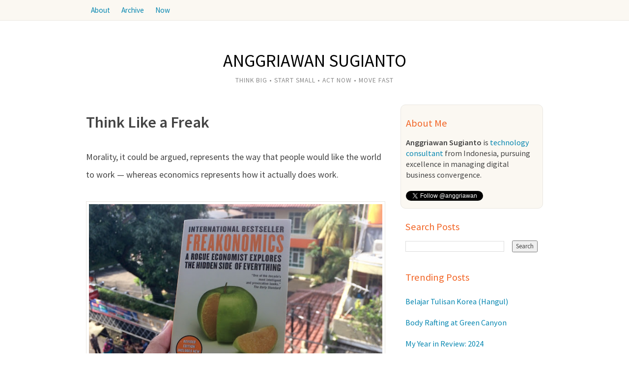

--- FILE ---
content_type: text/html; charset=UTF-8
request_url: https://blog.anggriawan.com/2017/04/think-like-freak.html
body_size: 15156
content:
<!DOCTYPE html>
<html class='v2' dir='ltr' xmlns='http://www.w3.org/1999/xhtml' xmlns:b='http://www.google.com/2005/gml/b' xmlns:data='http://www.google.com/2005/gml/data' xmlns:expr='http://www.google.com/2005/gml/expr'>
<head>
<link href='https://www.blogger.com/static/v1/widgets/335934321-css_bundle_v2.css' rel='stylesheet' type='text/css'/>
<meta content='f64c60795cf2ded3cdd7cd4c9c37d747' name='p:domain_verify'/>
<title>
Think Like a Freak
</title>
<meta content='Morality, it could be argued, represents the way that people would like the world to work — whereas economics represents how it actually does work.' name='description'/>
<meta content='width=device-width, initial-scale=1' name='viewport'/>
<link href='https://blog.anggriawan.com/favicon.ico' rel='icon' type='image/x-icon'/>
<link href='https://blog.anggriawan.com/2017/04/think-like-freak.html' rel='canonical'/>
<link href='https://feeds.feedburner.com/anggriawan' rel='alternate' title='Anggriawan Sugianto - RSS' type='application/rss+xml'/>
<meta content='Think Like a Freak' property='og:title'/>
<meta content='https://blog.anggriawan.com/2017/04/think-like-freak.html' property='og:url'/>
<meta content='Morality, it could be argued, represents the way that people would like the world to work — whereas economics represents how it actually does work.' property='og:description'/>
<meta content='https://blogger.googleusercontent.com/img/b/R29vZ2xl/AVvXsEg8au105yd_9oMk2mNF458FA70g7NOFrTPdwpD7Aorxav8GkaqOaJjvXTHFc6I096eynzwmy_jUwmr6PZvuS1Gh09iqdEGQFkrX8aX2qfAN9NM7QLzEThRRdOYOUWfZTNz85c98/s640/freakonomics.jpg' property='og:image'/>
<meta content='blog.anggriawan.com' property='og:site_name'/>
<meta content='180934988619606' property='fb:app_id'/>
<meta content='article' property='og:type'/>
<meta content='https://www.facebook.com/sugianto.a' property='article:author'/>
<meta content='384497838284680' property='fb:pages'/>
<meta content='summary_large_image' name='twitter:card'/>
<meta content='@anggriawan' name='twitter:site'/>
<meta content='Think Like a Freak' name='twitter:title'/>
<meta content='Morality, it could be argued, represents the way that people would like the world to work — whereas economics represents how it actually does work.' name='twitter:description'/>
<meta content='@anggriawan' name='twitter:creator'/>
<meta content='https://blogger.googleusercontent.com/img/b/R29vZ2xl/AVvXsEg8au105yd_9oMk2mNF458FA70g7NOFrTPdwpD7Aorxav8GkaqOaJjvXTHFc6I096eynzwmy_jUwmr6PZvuS1Gh09iqdEGQFkrX8aX2qfAN9NM7QLzEThRRdOYOUWfZTNz85c98/s640/freakonomics.jpg' name='twitter:image:src'/>
<meta content='blog.anggriawan.com' name='twitter:domain'/>
<link href='https://maxcdn.bootstrapcdn.com/bootstrap/3.2.0/css/bootstrap.min.css' rel='stylesheet'/>
<link href='https://maxcdn.bootstrapcdn.com/bootstrap/3.2.0/css/bootstrap-theme.min.css' rel='stylesheet'/>
<style>
      
      /* ==========================================================================
      Author: @anggriawan
      ========================================================================== */

      /*
      * Globals
      */

      html, body {
      width: 100%;
      overflow-x: hidden;
      }
      body {
      background-color: #FFF;
      font-family: "Source Sans Pro", "Helvetica Neue", Helvetica, sans-serif;
      font-size: 18px;
      color: #444;
      }
      .section, .widget {
      margin: 0;
      padding: 0;
      }
      .widget ul {
      padding: 0;
      }
      #navbar, #Attribution1 {
      display: none;
      visibility: hidden;
      }
      b, strong {
      color: #000;
      font-weight: 600;
      }
      div, p {
      margin: 0;
      }

      /*
      * Override Bootstrap's default container.
      */

      @media (min-width: 1200px) {
      .container {
      width: 970px;
      }
      }
      .container {
      background-color: #FFF;
      padding: 0 20px;
      }
      a:link, a:hover, a:visited {
      color: #0787b1;
      }

      /*
      * Masthead for nav
      */

      .blog-masthead, .blog-masthead .container {
      background-color: #FBF8F2;
      }
      .blog-masthead {
      border-bottom: 1px #EAE7E1 solid;
      }

      /* Nav links */

      a.blog-nav-item {
      position: relative;
      display: inline-block;
      padding: 10px;
      color: #0787b1;
      font-size: 1em;
      }
      a.blog-nav-item:hover,
      a.blog-nav-item:focus {
      color: #0787b1;
      text-decoration: none;
      border-bottom: 1px solid;
      }

      /* Active state gets a caret at the bottom */

      .blog-nav .active {
      color: #0787b1;
      }
      .blog-nav .active:after {
      position: absolute;
      bottom: 0;
      left: 50%;
      width: 0;
      height: 0;
      margin-left: -5px;
      vertical-align: middle;
      content: " ";
      border-right: 5px solid transparent;
      border-bottom: 5px solid;
      border-left: 5px solid transparent;
      }
      .blog-nav {
      font-size: 0.85em;
      }

      /*
      * Blog name and description
      */

      .blog-header {
      padding: 20px 20px;
      margin-top: 20px;
      text-align: center;
      }
      .blog-title {
      font-size: 1em;
      line-height: 1.2em;
      text-transform: uppercase;
      }
      .blog-title a:link, .blog-title a:hover, .blog-title a:visited {
      color: #000;
      text-decoration: none;
      }
      .blog-description {
      font-size: 0.75em;
      color: #888;
      letter-spacing: 1px;
      text-transform: uppercase;
      }

      /*
      * Main column and sidebar layout
      */

      .blog-main {
      }
      .blog-sidebar {
      font-size: 0.9em;
      text-align: center;
      line-height: 1.8em;
      }
      @media (min-width: 768px) {
      .blog-sidebar {
      text-align: left;
      }
      }

      /* Sidebar modules for boxing content */

      .sidebar-module {
      padding: 10px;
      margin: 0;
      }
      .sidebar-module h4 {
      font-size: 1.25em;
      line-height: 1.75em;
      color: #F26627;
      margin: 10px 0;
      }
      .sidebar-module .zippy {
      color: #ccc;
      }
      .sidebar-module ul li {
      line-height: 1.25em;
      list-style: none;
      }
      .sidebar-module-inset {
      background-color: #FBF8F2;
      border: 1px solid #EAE7E1;
      border-radius: 10px;
      }
      .sidebar-module-inset p:last-child,
      .sidebar-module-inset ul:last-child,
      .sidebar-module-inset ol:last-child {
      margin-bottom: 0;
      }

      div#ArchiveList {
      text-align: center;
      }
      @media (min-width: 768px) {
      div#ArchiveList {
      text-align: left;
      }
      }

      div#AdSense1.widget.AdSense {
      margin: 2em 0 2em 0;
      }

      /* Status message */

      .status-msg-wrap {
      font-size: 0.9em;
      width: 100%;
      margin: 0 0 2em 0;
      }
      .status-msg-body {
      background-color: #FBF8F2;
      border: 1px solid #EAE7E1;
      border-radius: 5px;
      padding: 10px;
      position: relative;
      }
      .status-msg-wrap .status-msg-body a {
      display: none;
      }
      .status-msg-wrap .status-msg-border {
      display: none;
      }

      /* Pagination */

      #blog-pager {
      margin: 3em 0;
      }
      .pager {
      text-align: center;
      }
      .pager > li > a {
      width: 120px;
      text-align: center;
      text-transform: uppercase;
      letter-spacing: 2px;
      font-size: 0.8em;
      padding: 10px 20px;
      border: 1px solid #0787b1;
      border-radius: 5px;
      background-color: #FFF;
      color: #0787b1;
      }
      .pager > li > a:hover {
      background-color: #0787b1;
      border-color: #0787b1;
      color: #FFF;
      }

      /*
      * Blog posts
      */

      .blog-post {
      font-size: 1em;
      line-height: 2em;
      margin-bottom: 1em;
      }
      .blog-post-title {
      font-size: 1.8em;
      font-weight: bold;
      line-height: 1.25em;
      margin: 0.5em 0 1em 0;
      }
      .blog-post .post-body {
      text-align: left;
      font-size: 1em;
      }
      .blog-post .post-body h2, .blog-post .post-body h3 {
      color: #333;
      }
      .blog-post .post-body p {
      margin: 0;
      }
      .blog-post .post-body img, .post-body .tr-caption-container {
      padding: 5px;
      background-color: #FFF;
      border: 1px solid #EAE7E1;
      max-width: 100%;
      height: auto;
      margin: 0;
      }
      .blog-post .post-body .tr-caption-container img {
      border: none;
      max-width: 100%;
      width: 100%;
      height: auto;
      margin: 0;
      }
      .blog-post .post-body .tr-caption {
      line-height: 1.2em;
      padding: 0 5px 5px 5px;
      }
      .blog-post .post-body iframe {
      max-width: 100%;
      width: 100%;
      margin: 2px 0;
      }
      .blog-post .post-body li {
      line-height: 1.8em;
      }
      .blog-post blockquote {
      font-size: 0.9em;
      background-color: #FBF8F2;
      }
      .blog-post .post-body a:link, .blog-post .post-body a:visited {
      text-decoration: none;
      border-bottom: 1px solid;
      }
      .blog-post .post-body a:hover, .blog-post .post-body a:active {
      text-decoration: none;
      border-bottom: 0px;
      }
      .blog-post .jump-link {
      display: inline-block;
      margin: 30px 0;
      text-transform: uppercase;
      letter-spacing: 2px;
      font-size: 0.8em;
      }
      .blog-post .jump-link a:link, .blog-post .jump-link a:visited {
      text-decoration: none;
      padding: 10px 20px;
      border: 1px solid #0787b1;
      border-radius: 5px;
      background-color: #FFF;
      color: #0787b1;
      }
      .blog-post .jump-link a:hover, .blog-post .jump-link a:active {
      background-color: #0787b1;
      border-color: #0787b1;
      color: #FFF;
      }
      .blog-post .post-footer-line-2 {
      color: #999;
      }
      .blog-post-footer {
      display: block;
      font-size: 0.8em;
      padding-bottom: 10px;
      border-bottom: 1px solid #eee;
      }
      .blog-post .related-posts {
      background-color: #FBF8F2;
      border-radius: 5px;
      padding: 5px 20px;
      }
      .blog-post .related-posts h3 {
      color: #F26627;
      }
      .blog-post .related-posts .related-post-about {
      display: none;
      }

      .comments {
      font-size: 0.9em;
      }
      .comments h4 {
      margin: 30px 0;
      }
      .comments dd.comment-footer {
      font-size: 0.8em;
      margin-bottom: 30px;
      }
      .comments p.comment-footer {
      margin: 0;
      }
      .comments > p.comment-footer > a {
      width: 120px;
      padding: 10px 20px;
      text-align: center;
      border-radius: 5px;
      border: 1px solid #F26627;
      text-transform: uppercase;
      font-size: 0.9em;
      letter-spacing: 2px;
      background-color: #FFF;
      color: #F26627;
      }
      .comments > p.comment-footer > a:hover {
      background-color: #F26627;
      border-color: #F26627;
      color: #FFF;
      text-decoration: none;
      }

      /*
      * Footer
      */

      .blog-footer {
      background-color: #FBF8F2;
      padding: 25px 0 50px 0;
      color: #000;
      text-align: center;
      font-size: 0.85em;
      line-height: 1.5em;
      border-top: 1px #EAE7E1 solid;
      }
      .blog-footer p:last-child {
      margin-bottom: 0;
      }
      
    </style>
<style id='page-skin-1' type='text/css'><!--

--></style>
<link href='https://fonts.googleapis.com/css2?family=Source+Sans+Pro:ital,wght@0,400;0,600;1,400' rel='stylesheet'/>
<script type='text/javascript'>
        (function(i,s,o,g,r,a,m){i['GoogleAnalyticsObject']=r;i[r]=i[r]||function(){
        (i[r].q=i[r].q||[]).push(arguments)},i[r].l=1*new Date();a=s.createElement(o),
        m=s.getElementsByTagName(o)[0];a.async=1;a.src=g;m.parentNode.insertBefore(a,m)
        })(window,document,'script','https://www.google-analytics.com/analytics.js','ga');
        ga('create', 'UA-2134202-2', 'auto', 'blogger');
        ga('blogger.send', 'pageview');
      </script>
<link href='https://www.blogger.com/dyn-css/authorization.css?targetBlogID=32158077&amp;zx=0ffa4b5a-1028-4651-b241-b3034cff3f30' media='none' onload='if(media!=&#39;all&#39;)media=&#39;all&#39;' rel='stylesheet'/><noscript><link href='https://www.blogger.com/dyn-css/authorization.css?targetBlogID=32158077&amp;zx=0ffa4b5a-1028-4651-b241-b3034cff3f30' rel='stylesheet'/></noscript>
<meta name='google-adsense-platform-account' content='ca-host-pub-1556223355139109'/>
<meta name='google-adsense-platform-domain' content='blogspot.com'/>

<!-- data-ad-client=ca-pub-5842061867470309 -->

</head>
<body class='loading'>
<div id='fb-root'></div>
<script>(function(d, s, id) {
        var js, fjs = d.getElementsByTagName(s)[0];
        if (d.getElementById(id)) return;
        js = d.createElement(s); js.id = id;
        js.src = "//connect.facebook.net/en_US/sdk.js#xfbml=1&version=v2.6&appId=180934988619606";
        fjs.parentNode.insertBefore(js, fjs);
        }(document, 'script', 'facebook-jssdk'));</script>
<div class='navbar section' id='navbar'><div class='widget Navbar' data-version='1' id='Navbar1'><script type="text/javascript">
    function setAttributeOnload(object, attribute, val) {
      if(window.addEventListener) {
        window.addEventListener('load',
          function(){ object[attribute] = val; }, false);
      } else {
        window.attachEvent('onload', function(){ object[attribute] = val; });
      }
    }
  </script>
<div id="navbar-iframe-container"></div>
<script type="text/javascript" src="https://apis.google.com/js/platform.js"></script>
<script type="text/javascript">
      gapi.load("gapi.iframes:gapi.iframes.style.bubble", function() {
        if (gapi.iframes && gapi.iframes.getContext) {
          gapi.iframes.getContext().openChild({
              url: 'https://www.blogger.com/navbar/32158077?po\x3d1323442533079601021\x26origin\x3dhttps://blog.anggriawan.com',
              where: document.getElementById("navbar-iframe-container"),
              id: "navbar-iframe"
          });
        }
      });
    </script><script type="text/javascript">
(function() {
var script = document.createElement('script');
script.type = 'text/javascript';
script.src = '//pagead2.googlesyndication.com/pagead/js/google_top_exp.js';
var head = document.getElementsByTagName('head')[0];
if (head) {
head.appendChild(script);
}})();
</script>
</div></div>
<div class='tabs section' id='crosscol'><div class='widget PageList' data-version='1' id='PageList1'>
<div class='blog-masthead'>
<div class='container'>
<nav class='blog-nav'>
<a class='blog-nav-item' href='https://blog.anggriawan.com/p/about.html'>
About
</a>
<a class='blog-nav-item' href='https://blog.anggriawan.com/p/archive.html'>
Archive
</a>
<a class='blog-nav-item' href='https://blog.anggriawan.com/p/now.html'>
Now
</a>
</nav>
</div>
</div>
</div></div>
<div class='container'>
<div class='header section' id='header'><div class='widget Header' data-version='1' id='Header1'>
<div class='blog-header'>
<h1>
<span class='blog-title'>
<a href='https://blog.anggriawan.com/'>
Anggriawan Sugianto
</a>
</span>
</h1>
<p class='lead blog-description'>
Think Big &#8226; Start Small &#8226; Act Now &#8226; Move Fast
</p>
</div>
</div></div>
<div class='row'>
<div class='col-lg-8 col-sm-8 blog-main'>
<div class='main section' id='main'><div class='widget Blog' data-version='1' id='Blog1'>
<div class='blog-posts hfeed'>
<!--Can't find substitution for tag [defaultAdStart]-->
<div class='blog-post'>

                            <div class="date-outer">
                          

                            <div class="date-posts">
                          
<div class='post-outer'>
<div class='post hentry uncustomized-post-template' itemprop='blogPost' itemscope='itemscope' itemtype='https://schema.org/BlogPosting'>
<meta content='https://blogger.googleusercontent.com/img/b/R29vZ2xl/AVvXsEg8au105yd_9oMk2mNF458FA70g7NOFrTPdwpD7Aorxav8GkaqOaJjvXTHFc6I096eynzwmy_jUwmr6PZvuS1Gh09iqdEGQFkrX8aX2qfAN9NM7QLzEThRRdOYOUWfZTNz85c98/s640/freakonomics.jpg' itemprop='image_url'/>
<meta content='32158077' itemprop='blogId'/>
<meta content='1323442533079601021' itemprop='postId'/>
<a name='1323442533079601021'></a>
<h2 class='post-title entry-title blog-post-title' itemprop='name'>
Think Like a Freak
</h2>
<div class='post-header'>
<div class='post-header-line-1'></div>
</div>
<div class='post-body entry-content' id='post-body-1323442533079601021' itemprop='articleBody'>
Morality, it could be argued, represents the way that people would like the
world to work &#8212; whereas economics represents how it actually does work.<br />
<br />
<table
  align="center"
  cellpadding="0"
  cellspacing="0"
  class="tr-caption-container"
  style="margin-left: auto; margin-right: auto; text-align: center;"
>
  <tbody>
    <tr>
      <td style="text-align: center;">
        <a href="http://anggriawan.web.id/2017/04/think-like-freak.html" imageanchor="1" style="margin-left: auto; margin-right: auto;"><img border="0" height="456" src="https://blogger.googleusercontent.com/img/b/R29vZ2xl/AVvXsEg8au105yd_9oMk2mNF458FA70g7NOFrTPdwpD7Aorxav8GkaqOaJjvXTHFc6I096eynzwmy_jUwmr6PZvuS1Gh09iqdEGQFkrX8aX2qfAN9NM7QLzEThRRdOYOUWfZTNz85c98/s640/freakonomics.jpg" width="640"
        /></a>
      </td>
    </tr>
    <tr>
      <td class="tr-caption" style="text-align: center;">
        The first book of Freakonomics series
      </td>
    </tr>
  </tbody>
</table>
<br />
<b>Incentives are the cornerstone of modern life.&nbsp;</b>And understanding
them &#8212; or, often, ferreting them out &#8212; is the key to solving just about any
riddle, from violent crime to sports cheating to online dating.<br />
<br />
<b
  >We all learn to respond to incentives, negative and positive, from the outset
  of life.</b
>&nbsp;An incentive is simply a means of urging people to do more of a good
thing and less of a bad thing. But most incentives don&#8217;t come about organically.
Someone &#8212; an economist or a politician or a parent &#8212; has to invent them.<br />
<br />
<b
  >There are three basic flavors of incentive: economic, social, and moral.
  &nbsp;</b
>Very often a single incentive scheme will include all three varieties. Think
about the anti-smoking campaign of recent years. The addition of a $3-per-pack
&#8220;sin tax&#8221; is a strong economic incentive against buying cigarettes. The banning
of cigarettes in restaurants and bars is a powerful social incentive. And when
the U.S. government asserts that terrorists raise money by selling black-market
cigarettes, that acts as a rather jarring moral incentive.<br />
<br />
<b
  >Whatever the incentive, whatever the situation, dishonest people will try to
  gain an advantage by whatever means necessary.&nbsp;</b
>For every incentive has its dark side.&nbsp;A thing worth having is a thing
worth cheating for. For every clever person who goes to the trouble of creating
an incentive scheme, there is an army of people, clever and otherwise, who will
inevitably spend even more time trying to beat it.<br />
<br />
<table
  align="center"
  cellpadding="0"
  cellspacing="0"
  class="tr-caption-container"
  style="margin-left: auto; margin-right: auto; text-align: center;"
>
  <tbody>
    <tr>
      <td style="text-align: center;">
        <a href="http://anggriawan.web.id/2017/04/think-like-freak.html" imageanchor="1" style="margin-left: auto; margin-right: auto;"><img border="0" height="198" src="https://blogger.googleusercontent.com/img/b/R29vZ2xl/AVvXsEjxMrHlkfN4AS5ICVBnTjupF5TZ7ruKGvcQoyry53u3dpa4TQJO_-Odio81ptLJKtQZML4BI0OWelXcyOzaJIVSh3WEcinVgY7XnLhUpSTlh7XqYil2cRSxv2MSSDXDeKzgxN5w/s640/mimiandeunice-incentivetocreate.png" width="640"
        /></a>
      </td>
    </tr>
    <tr>
      <td class="tr-caption" style="text-align: center;">
        <a href="http://mimiandeunice.com/2010/12/14/incentive-to-create/">Mimi and Eunice</a
        >
        : Incentive to Create
      </td>
    </tr>
  </tbody>
</table>
<br />
<b>The conventional wisdom is often wrong. &nbsp;</b>Crime didn&#8217;t keep soaring
in the 1990s, money alone doesn&#8217;t win elections, and &#8212; surprise &#8212; drinking eight
glasses of water a day has never actually been shown to do a thing for your
health. Conventional wisdom is often shoddily formed and devilishly difficult to
see through, but it can be done.<br />
<a name="more"></a><br />
<b
  >The first trick of asking questions is to determine if your question is a
  good one.&nbsp;</b
>Just because a question has never been asked does not make it good. Smart
people have been asking questions for quite a few centuries now, so many of the
questions that haven&#8217;t been asked are bound to yield uninteresting answers. But
if you can question something that people really care about and find an answer
that may surprise them &#8212; that is, if you can overturn the conventional wisdom &#8212;
then you may have some luck.<br />
<br />
<table
  align="center"
  cellpadding="0"
  cellspacing="0"
  class="tr-caption-container"
  style="margin-left: auto; margin-right: auto; text-align: center;"
>
  <tbody>
    <tr>
      <td style="text-align: center;">
        <a href="http://anggriawan.web.id/2017/04/think-like-freak.html" imageanchor="1" style="margin-left: auto; margin-right: auto;"><img border="0" height="196" src="https://blogger.googleusercontent.com/img/b/R29vZ2xl/AVvXsEi-OL_zlFT-k__62O7wEl_-fJbjCQRgiJOh_PE3Dk6I_HLWgCFAumjLzt7iqvaIGBQeUddiNMG2tF5iyvKOstJBARbcXaAAK9udnKszhJjjd48o7J9VjlgFvtOLY1zhEB6FcanC/s640/critical-thinking.jpg" width="640"
        /></a>
      </td>
    </tr>
    <tr>
      <td class="tr-caption" style="text-align: center;">
        <a href="http://dilbert.com/strip/1997-06-09">Dilbert</a> : Monday, June
        9, 1997
      </td>
    </tr>
  </tbody>
</table>
<br />
<b>Dramatic effects often have distant, even subtle, causes.&nbsp;</b>The answer
to a given riddle is not always right in front of you.<br />
<br />
<b
  >Perhaps the most dramatic effect of legalized abortion was its impact on
  crime.&nbsp;</b
>In the early 1990s, just as the first cohort of children born after Roe v. Wade
was hitting its late teen years &#8212; the years during which young men enter their
criminal prime &#8212; the rate of crime began to fall. What this cohort was missing,
of course, were the children who stood the greatest chance of becoming
criminals. And the crime rate continued to fall as an entire generation came of
age minus the children whose mothers had not wanted to bring a child into the
world. Legalized abortion led to less unwantedness; unwantedness leads to high
crime; legalized abortion, therefore, led to less crime.<br />
<br />
<b
  >We have evolved with a tendency to link causality to things we can touch or
  feel, not to some distant or difficult phenomenon.&nbsp;</b
>It may be more comforting to believe what the newspapers say, that the drop in
crime was due to brilliant policing and clever gun control and a surging
economy. We believe especially in near-term causes: a snake bites your friend,
he screams with pain, and he dies. The snakebite, you conclude, must have killed
him. Most of the time, such a reckoning is correct. But when it comes to cause
and effect, there is often a trap in such open-and-shut thinking. We smirk now
when we think of ancient cultures that embraced faulty causes&#8212;the warriors who
believed, for instance, that it was their raping of a virgin that brought them
victory on the battlefield. But we too embrace faulty causes, usually at the
urging of an expert proclaiming a truth in which he has a vested interest.<br />
<br />
<table
  align="center"
  cellpadding="0"
  cellspacing="0"
  class="tr-caption-container"
  style="margin-left: auto; margin-right: auto; text-align: center;"
>
  <tbody>
    <tr>
      <td>
        <a href="http://anggriawan.web.id/2017/04/think-like-freak.html" imageanchor="1" style="margin-left: auto; margin-right: auto;"><img border="0" height="210" src="https://imgs.xkcd.com/comics/natural_parenting.png" width="640"
        /></a>
      </td>
    </tr>
    <tr>
      <td class="tr-caption" style="font-size: 12.8px;">
        <a href="https://xkcd.com/674/">xkcd 674</a>&nbsp;: Natural Parenting
      </td>
    </tr>
  </tbody>
</table>
<b
  ><br />
  &#8220;Experts&#8221;</b
>&nbsp;<b>use their informational advantage to serve their own agenda.&nbsp;</b
>However, they can be beat at their own game. And in the face of the Internet,
their informational advantage is shrinking every day &#8212; as evidenced by, among
other things, the falling price of coffins and life-insurance premiums.<br />
<br />
Information is so powerful that
<b
  >the assumption of information, even if the information does not actually
  exist, can have a sobering effect.&nbsp;</b
>The gulf between the information we publicly proclaim and the information we
know to be true is often vast. (Or, put a more familiar way: we say one thing
and do another.) This can be seen in personal relationships, in commercial
transactions, and of course in politics.<br />
<br />
<b
  >An expert must be bold if he hopes to alchemize his homespun theory into
  conventional wisdom.</b
>
His best chance of doing so is to engage the public&#8217;s emotions, for emotion is
the enemy of rational argument. And as emotions go, one of them&#8212;fear&#8212;is more
potent than the rest.<br />
<br />
No one is more susceptible to an expert&#8217;s fearmongering than a parent. Fear is
in fact a major component of the act of parenting. The problem is that they are
often scared of the wrong things.
<b
  >When hazard is high and outrage is low, people underreact, and when hazard is
  low and outrage is high, they overreact.</b
><br />
<b><br /> </b> By the time most people pick up a parenting book, it is far too
late.
<b>It isn&#8217;t so much a matter of what you do as a parent; it&#8217;s who you are.</b>
Parents who are well educated, successful, and healthy tend to have children who
test well in school.<br />
<br />
The eight ECLS factors that are correlated with school test scores:<br />
<ol>
  <li>The child has highly educated parents.</li>
  <li>The child&#8217;s parents have high socioeconomic status.</li>
  <li>
    The child&#8217;s mother was thirty or older at the time of her first child&#8217;s
    birth.&nbsp;
  </li>
  <li>The child had low birthweight.</li>
  <li>The child&#8217;s parents speak English in the home.</li>
  <li>The child is adopted.</li>
  <li>The child&#8217;s parents are involved in the PTA.</li>
  <li>The child has many books in his home.</li>
</ol>
<br />
The eight factors that are not:<br />
<ol>
  <li>The child&#8217;s family is intact.</li>
  <li>The child&#8217;s parents recently moved into a better neighborhood.&nbsp;</li>
  <li>The child&#8217;s mother didn&#8217;t work between birth and kindergarten.&nbsp;</li>
  <li>The child attended Head Start.</li>
  <li>The child&#8217;s parents regularly take him to museums.</li>
  <li>The child is regularly spanked.</li>
  <li>The child frequently watches television.</li>
  <li>The child&#8217;s parents read to him nearly every day.</li>
</ol>
<br />
<b>Correlation does not equal causality.</b> When two things travel together, it
is tempting to assume that one causes the other. Married people, for instance,
are demonstrably happier than single people; does this mean that marriage causes
happiness? Not necessarily. The data suggest that happy people are more likely
to get married in the first place. As one researcher memorably put it, &#8220;If
you&#8217;re grumpy, who the hell wants to marry you?"<br />
<br />
<br class="Apple-interchange-newline" />
<table
  align="center"
  cellpadding="0"
  cellspacing="0"
  class="tr-caption-container"
  style="margin-left: auto; margin-right: auto; text-align: center;"
>
  <tbody>
    <tr>
      <td style="text-align: center;">
        <a href="http://anggriawan.web.id/2017/04/think-like-freak.html" imageanchor="1" style="margin-left: auto; margin-right: auto;"><img border="0" height="256" src="https://imgs.xkcd.com/comics/correlation.png" width="640"
        /></a>
      </td>
    </tr>
    <tr>
      <td class="tr-caption" style="font-size: 12.8px;">
        <a href="https://xkcd.com/552/">xkcd 552</a> : Correlation doesn't
        imply causation.
      </td>
    </tr>
  </tbody>
</table>
<br />
<b
  >Knowing what to measure and how to measure it makes a complicated world much
  less so. </b
>If you learn how to look at data in the right way, you can explain riddles that
otherwise might have seemed impossible. Because there is nothing like the sheer
power of numbers to scrub away layers of confusion and contradiction.<br />
<br />
_____<br />
<br />
<b>The three hardest words in the English language is "I don't know."</b> In
most cases, the cost of saying &#8220;I don&#8217;t know&#8221; is higher than the cost of being
wrong&#8212;at least for the individual. Every time we pretend to know something, we
are doing the same: protecting our own reputation rather than promoting the
collective good. None of us want to look stupid, or at least overmatched, by
admitting we don&#8217;t know an answer. The incentives to fake it are simply too
strong, so many people are willing to predict the future. A huge payoff awaits
anyone who makes a big and bold prediction that happens to come true. If you say
the stock market will triple within twelve months and it actually does, you will
be celebrated for years (and paid well for future predictions). What happens if
the market crashes instead? No worries. Your prediction will already be
forgotten. Since almost no one has a strong incentive to keep track of everyone
else&#8217;s bad predictions, it costs almost nothing to pretend you know what will
happen in the future.<br />
<br />
<div style='clear: both;'></div>
</div>
<div class='post-footer blog-post-footer'>
<div class='post-footer-line post-footer-line-1'>
<span class='post-author vcard'>
</span>
<span class='post-timestamp'>
</span>
<span class='reaction-buttons'>
</span>
<span class='star-ratings'>
</span>
<span class='post-backlinks post-comment-link'>
</span>
<span class='post-icons'>
</span>
<div class='post-share-buttons goog-inline-block'>
</div>
</div>
<div class='post-footer-line post-footer-line-2'>
<span class='date-header'>
        Posted on 22 April 2017
</span>
<span class='post-labels'>
        Category:
        
<a href='https://blog.anggriawan.com/search/label/Insights' rel='tag'>
Insights
</a>
, 
<a href='https://blog.anggriawan.com/search/label/Mental%20Model' rel='tag'>
Mental Model
</a>
</span>
<span class='post-comment-link'>
</span>
</div>
<div class='post-footer-line post-footer-line-3'>
<span class='post-location'>
</span>
</div>
</div>
</div>
<div class='comments' id='comments'>
<a name='comments'></a>
<h4>
No comments
                          :
                        </h4>
<div id='Blog1_comments-block-wrapper'>
<dl class='' id='comments-block'>
</dl>
</div>
<p class='comment-footer'>
<a href='https://www.blogger.com/comment/fullpage/post/32158077/1323442533079601021' onclick='javascript:window.open(this.href, "bloggerPopup", "toolbar=0,location=0,statusbar=1,menubar=0,scrollbars=yes,width=640,height=500"); return false;'>
Post a Comment
</a>
</p>
<div id='backlinks-container'>
<div id='Blog1_backlinks-container'>
</div>
</div>
</div>
</div>
</div>

                        </div></div>
                      
<!--Can't find substitution for tag [adEnd]-->
</div>
<div class='blog-pager' id='blog-pager'>
<ul class='pager'>
<li>
<a class='blog-pager-newer-link' href='https://blog.anggriawan.com/2017/12/my-year-in-review-2017.html' id='Blog1_blog-pager-newer-link' title='Newer Post'>
                              &#171; Prev
                            </a>
</li>
<li>
<a class='blog-pager-older-link' href='https://blog.anggriawan.com/2017/04/kelas-inspirasi-lombok.html' id='Blog1_blog-pager-older-link' title='Older Post'>
                              Next &#187;
                            </a>
</li>
</ul>
</div>
<div class='clear'></div>
</div></div>
</div>
<!-- /.blog-main -->
<div class='col-lg-4 col-sm-4 blog-sidebar'>
<div class='sidebar section' id='sidebar'><div class='widget HTML' data-version='1' id='HTML3'>
<div class='sidebar-module sidebar-module-inset'>
<h4 class='title'>
About Me
</h4>
<div class='widget-content'>
<span style="font-weight:bold;">Anggriawan Sugianto</span> is <a href="https://blog.anggriawan.com/about">technology consultant</a> from Indonesia, pursuing excellence in managing digital business convergence.<br /><br /><a href="https://twitter.com/anggriawan" class="twitter-follow-button" data-size="normal">Follow @anggriawan</a><script src="https://platform.twitter.com/widgets.js" type="text/javascript"></script>
</div>
</div>
</div><div class='widget BlogSearch' data-version='1' id='BlogSearch1'>
<div class='sidebar-module'>
<h4 class='title'>Search Posts</h4>
<div class='widget-content'>
<div id='BlogSearch1_form'>
<form action='https://blog.anggriawan.com/search' class='gsc-search-box' target='_top'>
<table cellpadding='0' cellspacing='0' class='gsc-search-box'>
<tbody>
<tr>
<td class='gsc-input'>
<input autocomplete='off' class='gsc-input' name='q' size='10' title='search' type='text' value=''/>
</td>
<td class='gsc-search-button'>
<input class='gsc-search-button' title='search' type='submit' value='Search'/>
</td>
</tr>
</tbody>
</table>
</form>
</div>
</div>
</div>
</div><div class='widget PopularPosts' data-version='1' id='PopularPosts1'>
<div class='sidebar-module'>
<h4 class='title'>Trending Posts</h4>
<div class='widget-content popular-posts'>
<ul>
<li>
<a href='https://blog.anggriawan.com/2011/01/belajar-tulisan-korea-hangul.html'>Belajar Tulisan Korea (Hangul)</a>
</li>
<li>
<a href='https://blog.anggriawan.com/2011/03/body-rafting-at-green-canyon.html'>Body Rafting at Green Canyon</a>
</li>
<li>
<a href='https://blog.anggriawan.com/2024/12/my-year-in-review-2024.html'>My Year in Review: 2024</a>
</li>
<li>
<a href='https://blog.anggriawan.com/2020/11/bersepeda-jakarta-bogor.html'>Bersepeda Jakarta-Bogor</a>
</li>
<li>
<a href='https://blog.anggriawan.com/2014/07/logical-fallacy.html'>Kesalahan Logika</a>
</li>
<li>
<a href='https://blog.anggriawan.com/2011/08/tedxjakarta-2011.html'>TEDxJakarta 2011</a>
</li>
<li>
<a href='https://blog.anggriawan.com/2011/03/karimunjawa-archipelago.html'>Karimunjawa Archipelago</a>
</li>
<li>
<a href='https://blog.anggriawan.com/2009/01/pengalaman-membuat-paspor.html'>Pengalaman Membuat Paspor</a>
</li>
<li>
<a href='https://blog.anggriawan.com/2020/10/cognitive-bias.html'>Cognitive Bias</a>
</li>
<li>
<a href='https://blog.anggriawan.com/2013/07/best-commencement-speeches-by-tech-leaders.html'>Best Commencement Speeches</a>
</li>
</ul>
<div class='clear'></div>
</div>
</div>
</div><div class='widget BlogArchive' data-version='1' id='BlogArchive1'>
<div class='sidebar-module'>
<h4 class='title'>Archive</h4>
<div class='widget-content'>
<div id='ArchiveList'>
<div id='BlogArchive1_ArchiveList'>
<ul class='hierarchy'>
<li class='archivedate collapsed'>
<a class='toggle' href='javascript:void(0)'>
<span class='zippy'>

              &#9658;&#160;
            
</span>
</a>
<a class='post-count-link' href='https://blog.anggriawan.com/2025/'>
2025
</a>
<span class='post-count' dir='ltr'>(12)</span>
<ul class='hierarchy'>
<li class='archivedate collapsed'>
<a class='toggle' href='javascript:void(0)'>
<span class='zippy'>

              &#9658;&#160;
            
</span>
</a>
<a class='post-count-link' href='https://blog.anggriawan.com/2025/12/'>
December 2025
</a>
<span class='post-count' dir='ltr'>(1)</span>
</li>
</ul>
<ul class='hierarchy'>
<li class='archivedate collapsed'>
<a class='toggle' href='javascript:void(0)'>
<span class='zippy'>

              &#9658;&#160;
            
</span>
</a>
<a class='post-count-link' href='https://blog.anggriawan.com/2025/11/'>
November 2025
</a>
<span class='post-count' dir='ltr'>(2)</span>
</li>
</ul>
<ul class='hierarchy'>
<li class='archivedate collapsed'>
<a class='toggle' href='javascript:void(0)'>
<span class='zippy'>

              &#9658;&#160;
            
</span>
</a>
<a class='post-count-link' href='https://blog.anggriawan.com/2025/10/'>
October 2025
</a>
<span class='post-count' dir='ltr'>(1)</span>
</li>
</ul>
<ul class='hierarchy'>
<li class='archivedate collapsed'>
<a class='toggle' href='javascript:void(0)'>
<span class='zippy'>

              &#9658;&#160;
            
</span>
</a>
<a class='post-count-link' href='https://blog.anggriawan.com/2025/09/'>
September 2025
</a>
<span class='post-count' dir='ltr'>(1)</span>
</li>
</ul>
<ul class='hierarchy'>
<li class='archivedate collapsed'>
<a class='toggle' href='javascript:void(0)'>
<span class='zippy'>

              &#9658;&#160;
            
</span>
</a>
<a class='post-count-link' href='https://blog.anggriawan.com/2025/08/'>
August 2025
</a>
<span class='post-count' dir='ltr'>(3)</span>
</li>
</ul>
<ul class='hierarchy'>
<li class='archivedate collapsed'>
<a class='toggle' href='javascript:void(0)'>
<span class='zippy'>

              &#9658;&#160;
            
</span>
</a>
<a class='post-count-link' href='https://blog.anggriawan.com/2025/06/'>
June 2025
</a>
<span class='post-count' dir='ltr'>(1)</span>
</li>
</ul>
<ul class='hierarchy'>
<li class='archivedate collapsed'>
<a class='toggle' href='javascript:void(0)'>
<span class='zippy'>

              &#9658;&#160;
            
</span>
</a>
<a class='post-count-link' href='https://blog.anggriawan.com/2025/04/'>
April 2025
</a>
<span class='post-count' dir='ltr'>(1)</span>
</li>
</ul>
<ul class='hierarchy'>
<li class='archivedate collapsed'>
<a class='toggle' href='javascript:void(0)'>
<span class='zippy'>

              &#9658;&#160;
            
</span>
</a>
<a class='post-count-link' href='https://blog.anggriawan.com/2025/03/'>
March 2025
</a>
<span class='post-count' dir='ltr'>(1)</span>
</li>
</ul>
<ul class='hierarchy'>
<li class='archivedate collapsed'>
<a class='toggle' href='javascript:void(0)'>
<span class='zippy'>

              &#9658;&#160;
            
</span>
</a>
<a class='post-count-link' href='https://blog.anggriawan.com/2025/02/'>
February 2025
</a>
<span class='post-count' dir='ltr'>(1)</span>
</li>
</ul>
</li>
</ul>
<ul class='hierarchy'>
<li class='archivedate collapsed'>
<a class='toggle' href='javascript:void(0)'>
<span class='zippy'>

              &#9658;&#160;
            
</span>
</a>
<a class='post-count-link' href='https://blog.anggriawan.com/2024/'>
2024
</a>
<span class='post-count' dir='ltr'>(8)</span>
<ul class='hierarchy'>
<li class='archivedate collapsed'>
<a class='toggle' href='javascript:void(0)'>
<span class='zippy'>

              &#9658;&#160;
            
</span>
</a>
<a class='post-count-link' href='https://blog.anggriawan.com/2024/12/'>
December 2024
</a>
<span class='post-count' dir='ltr'>(2)</span>
</li>
</ul>
<ul class='hierarchy'>
<li class='archivedate collapsed'>
<a class='toggle' href='javascript:void(0)'>
<span class='zippy'>

              &#9658;&#160;
            
</span>
</a>
<a class='post-count-link' href='https://blog.anggriawan.com/2024/11/'>
November 2024
</a>
<span class='post-count' dir='ltr'>(1)</span>
</li>
</ul>
<ul class='hierarchy'>
<li class='archivedate collapsed'>
<a class='toggle' href='javascript:void(0)'>
<span class='zippy'>

              &#9658;&#160;
            
</span>
</a>
<a class='post-count-link' href='https://blog.anggriawan.com/2024/09/'>
September 2024
</a>
<span class='post-count' dir='ltr'>(1)</span>
</li>
</ul>
<ul class='hierarchy'>
<li class='archivedate collapsed'>
<a class='toggle' href='javascript:void(0)'>
<span class='zippy'>

              &#9658;&#160;
            
</span>
</a>
<a class='post-count-link' href='https://blog.anggriawan.com/2024/08/'>
August 2024
</a>
<span class='post-count' dir='ltr'>(1)</span>
</li>
</ul>
<ul class='hierarchy'>
<li class='archivedate collapsed'>
<a class='toggle' href='javascript:void(0)'>
<span class='zippy'>

              &#9658;&#160;
            
</span>
</a>
<a class='post-count-link' href='https://blog.anggriawan.com/2024/07/'>
July 2024
</a>
<span class='post-count' dir='ltr'>(1)</span>
</li>
</ul>
<ul class='hierarchy'>
<li class='archivedate collapsed'>
<a class='toggle' href='javascript:void(0)'>
<span class='zippy'>

              &#9658;&#160;
            
</span>
</a>
<a class='post-count-link' href='https://blog.anggriawan.com/2024/05/'>
May 2024
</a>
<span class='post-count' dir='ltr'>(1)</span>
</li>
</ul>
<ul class='hierarchy'>
<li class='archivedate collapsed'>
<a class='toggle' href='javascript:void(0)'>
<span class='zippy'>

              &#9658;&#160;
            
</span>
</a>
<a class='post-count-link' href='https://blog.anggriawan.com/2024/03/'>
March 2024
</a>
<span class='post-count' dir='ltr'>(1)</span>
</li>
</ul>
</li>
</ul>
<ul class='hierarchy'>
<li class='archivedate collapsed'>
<a class='toggle' href='javascript:void(0)'>
<span class='zippy'>

              &#9658;&#160;
            
</span>
</a>
<a class='post-count-link' href='https://blog.anggriawan.com/2023/'>
2023
</a>
<span class='post-count' dir='ltr'>(6)</span>
<ul class='hierarchy'>
<li class='archivedate collapsed'>
<a class='toggle' href='javascript:void(0)'>
<span class='zippy'>

              &#9658;&#160;
            
</span>
</a>
<a class='post-count-link' href='https://blog.anggriawan.com/2023/12/'>
December 2023
</a>
<span class='post-count' dir='ltr'>(1)</span>
</li>
</ul>
<ul class='hierarchy'>
<li class='archivedate collapsed'>
<a class='toggle' href='javascript:void(0)'>
<span class='zippy'>

              &#9658;&#160;
            
</span>
</a>
<a class='post-count-link' href='https://blog.anggriawan.com/2023/11/'>
November 2023
</a>
<span class='post-count' dir='ltr'>(1)</span>
</li>
</ul>
<ul class='hierarchy'>
<li class='archivedate collapsed'>
<a class='toggle' href='javascript:void(0)'>
<span class='zippy'>

              &#9658;&#160;
            
</span>
</a>
<a class='post-count-link' href='https://blog.anggriawan.com/2023/08/'>
August 2023
</a>
<span class='post-count' dir='ltr'>(1)</span>
</li>
</ul>
<ul class='hierarchy'>
<li class='archivedate collapsed'>
<a class='toggle' href='javascript:void(0)'>
<span class='zippy'>

              &#9658;&#160;
            
</span>
</a>
<a class='post-count-link' href='https://blog.anggriawan.com/2023/07/'>
July 2023
</a>
<span class='post-count' dir='ltr'>(1)</span>
</li>
</ul>
<ul class='hierarchy'>
<li class='archivedate collapsed'>
<a class='toggle' href='javascript:void(0)'>
<span class='zippy'>

              &#9658;&#160;
            
</span>
</a>
<a class='post-count-link' href='https://blog.anggriawan.com/2023/04/'>
April 2023
</a>
<span class='post-count' dir='ltr'>(2)</span>
</li>
</ul>
</li>
</ul>
<ul class='hierarchy'>
<li class='archivedate collapsed'>
<a class='toggle' href='javascript:void(0)'>
<span class='zippy'>

              &#9658;&#160;
            
</span>
</a>
<a class='post-count-link' href='https://blog.anggriawan.com/2022/'>
2022
</a>
<span class='post-count' dir='ltr'>(3)</span>
<ul class='hierarchy'>
<li class='archivedate collapsed'>
<a class='toggle' href='javascript:void(0)'>
<span class='zippy'>

              &#9658;&#160;
            
</span>
</a>
<a class='post-count-link' href='https://blog.anggriawan.com/2022/12/'>
December 2022
</a>
<span class='post-count' dir='ltr'>(1)</span>
</li>
</ul>
<ul class='hierarchy'>
<li class='archivedate collapsed'>
<a class='toggle' href='javascript:void(0)'>
<span class='zippy'>

              &#9658;&#160;
            
</span>
</a>
<a class='post-count-link' href='https://blog.anggriawan.com/2022/05/'>
May 2022
</a>
<span class='post-count' dir='ltr'>(1)</span>
</li>
</ul>
<ul class='hierarchy'>
<li class='archivedate collapsed'>
<a class='toggle' href='javascript:void(0)'>
<span class='zippy'>

              &#9658;&#160;
            
</span>
</a>
<a class='post-count-link' href='https://blog.anggriawan.com/2022/04/'>
April 2022
</a>
<span class='post-count' dir='ltr'>(1)</span>
</li>
</ul>
</li>
</ul>
<ul class='hierarchy'>
<li class='archivedate collapsed'>
<a class='toggle' href='javascript:void(0)'>
<span class='zippy'>

              &#9658;&#160;
            
</span>
</a>
<a class='post-count-link' href='https://blog.anggriawan.com/2021/'>
2021
</a>
<span class='post-count' dir='ltr'>(5)</span>
<ul class='hierarchy'>
<li class='archivedate collapsed'>
<a class='toggle' href='javascript:void(0)'>
<span class='zippy'>

              &#9658;&#160;
            
</span>
</a>
<a class='post-count-link' href='https://blog.anggriawan.com/2021/12/'>
December 2021
</a>
<span class='post-count' dir='ltr'>(1)</span>
</li>
</ul>
<ul class='hierarchy'>
<li class='archivedate collapsed'>
<a class='toggle' href='javascript:void(0)'>
<span class='zippy'>

              &#9658;&#160;
            
</span>
</a>
<a class='post-count-link' href='https://blog.anggriawan.com/2021/08/'>
August 2021
</a>
<span class='post-count' dir='ltr'>(2)</span>
</li>
</ul>
<ul class='hierarchy'>
<li class='archivedate collapsed'>
<a class='toggle' href='javascript:void(0)'>
<span class='zippy'>

              &#9658;&#160;
            
</span>
</a>
<a class='post-count-link' href='https://blog.anggriawan.com/2021/07/'>
July 2021
</a>
<span class='post-count' dir='ltr'>(1)</span>
</li>
</ul>
<ul class='hierarchy'>
<li class='archivedate collapsed'>
<a class='toggle' href='javascript:void(0)'>
<span class='zippy'>

              &#9658;&#160;
            
</span>
</a>
<a class='post-count-link' href='https://blog.anggriawan.com/2021/05/'>
May 2021
</a>
<span class='post-count' dir='ltr'>(1)</span>
</li>
</ul>
</li>
</ul>
<ul class='hierarchy'>
<li class='archivedate collapsed'>
<a class='toggle' href='javascript:void(0)'>
<span class='zippy'>

              &#9658;&#160;
            
</span>
</a>
<a class='post-count-link' href='https://blog.anggriawan.com/2020/'>
2020
</a>
<span class='post-count' dir='ltr'>(11)</span>
<ul class='hierarchy'>
<li class='archivedate collapsed'>
<a class='toggle' href='javascript:void(0)'>
<span class='zippy'>

              &#9658;&#160;
            
</span>
</a>
<a class='post-count-link' href='https://blog.anggriawan.com/2020/12/'>
December 2020
</a>
<span class='post-count' dir='ltr'>(1)</span>
</li>
</ul>
<ul class='hierarchy'>
<li class='archivedate collapsed'>
<a class='toggle' href='javascript:void(0)'>
<span class='zippy'>

              &#9658;&#160;
            
</span>
</a>
<a class='post-count-link' href='https://blog.anggriawan.com/2020/11/'>
November 2020
</a>
<span class='post-count' dir='ltr'>(1)</span>
</li>
</ul>
<ul class='hierarchy'>
<li class='archivedate collapsed'>
<a class='toggle' href='javascript:void(0)'>
<span class='zippy'>

              &#9658;&#160;
            
</span>
</a>
<a class='post-count-link' href='https://blog.anggriawan.com/2020/10/'>
October 2020
</a>
<span class='post-count' dir='ltr'>(2)</span>
</li>
</ul>
<ul class='hierarchy'>
<li class='archivedate collapsed'>
<a class='toggle' href='javascript:void(0)'>
<span class='zippy'>

              &#9658;&#160;
            
</span>
</a>
<a class='post-count-link' href='https://blog.anggriawan.com/2020/09/'>
September 2020
</a>
<span class='post-count' dir='ltr'>(2)</span>
</li>
</ul>
<ul class='hierarchy'>
<li class='archivedate collapsed'>
<a class='toggle' href='javascript:void(0)'>
<span class='zippy'>

              &#9658;&#160;
            
</span>
</a>
<a class='post-count-link' href='https://blog.anggriawan.com/2020/08/'>
August 2020
</a>
<span class='post-count' dir='ltr'>(1)</span>
</li>
</ul>
<ul class='hierarchy'>
<li class='archivedate collapsed'>
<a class='toggle' href='javascript:void(0)'>
<span class='zippy'>

              &#9658;&#160;
            
</span>
</a>
<a class='post-count-link' href='https://blog.anggriawan.com/2020/06/'>
June 2020
</a>
<span class='post-count' dir='ltr'>(1)</span>
</li>
</ul>
<ul class='hierarchy'>
<li class='archivedate collapsed'>
<a class='toggle' href='javascript:void(0)'>
<span class='zippy'>

              &#9658;&#160;
            
</span>
</a>
<a class='post-count-link' href='https://blog.anggriawan.com/2020/04/'>
April 2020
</a>
<span class='post-count' dir='ltr'>(1)</span>
</li>
</ul>
<ul class='hierarchy'>
<li class='archivedate collapsed'>
<a class='toggle' href='javascript:void(0)'>
<span class='zippy'>

              &#9658;&#160;
            
</span>
</a>
<a class='post-count-link' href='https://blog.anggriawan.com/2020/01/'>
January 2020
</a>
<span class='post-count' dir='ltr'>(2)</span>
</li>
</ul>
</li>
</ul>
<ul class='hierarchy'>
<li class='archivedate collapsed'>
<a class='toggle' href='javascript:void(0)'>
<span class='zippy'>

              &#9658;&#160;
            
</span>
</a>
<a class='post-count-link' href='https://blog.anggriawan.com/2019/'>
2019
</a>
<span class='post-count' dir='ltr'>(10)</span>
<ul class='hierarchy'>
<li class='archivedate collapsed'>
<a class='toggle' href='javascript:void(0)'>
<span class='zippy'>

              &#9658;&#160;
            
</span>
</a>
<a class='post-count-link' href='https://blog.anggriawan.com/2019/12/'>
December 2019
</a>
<span class='post-count' dir='ltr'>(2)</span>
</li>
</ul>
<ul class='hierarchy'>
<li class='archivedate collapsed'>
<a class='toggle' href='javascript:void(0)'>
<span class='zippy'>

              &#9658;&#160;
            
</span>
</a>
<a class='post-count-link' href='https://blog.anggriawan.com/2019/10/'>
October 2019
</a>
<span class='post-count' dir='ltr'>(1)</span>
</li>
</ul>
<ul class='hierarchy'>
<li class='archivedate collapsed'>
<a class='toggle' href='javascript:void(0)'>
<span class='zippy'>

              &#9658;&#160;
            
</span>
</a>
<a class='post-count-link' href='https://blog.anggriawan.com/2019/09/'>
September 2019
</a>
<span class='post-count' dir='ltr'>(1)</span>
</li>
</ul>
<ul class='hierarchy'>
<li class='archivedate collapsed'>
<a class='toggle' href='javascript:void(0)'>
<span class='zippy'>

              &#9658;&#160;
            
</span>
</a>
<a class='post-count-link' href='https://blog.anggriawan.com/2019/07/'>
July 2019
</a>
<span class='post-count' dir='ltr'>(1)</span>
</li>
</ul>
<ul class='hierarchy'>
<li class='archivedate collapsed'>
<a class='toggle' href='javascript:void(0)'>
<span class='zippy'>

              &#9658;&#160;
            
</span>
</a>
<a class='post-count-link' href='https://blog.anggriawan.com/2019/05/'>
May 2019
</a>
<span class='post-count' dir='ltr'>(1)</span>
</li>
</ul>
<ul class='hierarchy'>
<li class='archivedate collapsed'>
<a class='toggle' href='javascript:void(0)'>
<span class='zippy'>

              &#9658;&#160;
            
</span>
</a>
<a class='post-count-link' href='https://blog.anggriawan.com/2019/04/'>
April 2019
</a>
<span class='post-count' dir='ltr'>(1)</span>
</li>
</ul>
<ul class='hierarchy'>
<li class='archivedate collapsed'>
<a class='toggle' href='javascript:void(0)'>
<span class='zippy'>

              &#9658;&#160;
            
</span>
</a>
<a class='post-count-link' href='https://blog.anggriawan.com/2019/03/'>
March 2019
</a>
<span class='post-count' dir='ltr'>(1)</span>
</li>
</ul>
<ul class='hierarchy'>
<li class='archivedate collapsed'>
<a class='toggle' href='javascript:void(0)'>
<span class='zippy'>

              &#9658;&#160;
            
</span>
</a>
<a class='post-count-link' href='https://blog.anggriawan.com/2019/02/'>
February 2019
</a>
<span class='post-count' dir='ltr'>(1)</span>
</li>
</ul>
<ul class='hierarchy'>
<li class='archivedate collapsed'>
<a class='toggle' href='javascript:void(0)'>
<span class='zippy'>

              &#9658;&#160;
            
</span>
</a>
<a class='post-count-link' href='https://blog.anggriawan.com/2019/01/'>
January 2019
</a>
<span class='post-count' dir='ltr'>(1)</span>
</li>
</ul>
</li>
</ul>
<ul class='hierarchy'>
<li class='archivedate collapsed'>
<a class='toggle' href='javascript:void(0)'>
<span class='zippy'>

              &#9658;&#160;
            
</span>
</a>
<a class='post-count-link' href='https://blog.anggriawan.com/2018/'>
2018
</a>
<span class='post-count' dir='ltr'>(5)</span>
<ul class='hierarchy'>
<li class='archivedate collapsed'>
<a class='toggle' href='javascript:void(0)'>
<span class='zippy'>

              &#9658;&#160;
            
</span>
</a>
<a class='post-count-link' href='https://blog.anggriawan.com/2018/12/'>
December 2018
</a>
<span class='post-count' dir='ltr'>(2)</span>
</li>
</ul>
<ul class='hierarchy'>
<li class='archivedate collapsed'>
<a class='toggle' href='javascript:void(0)'>
<span class='zippy'>

              &#9658;&#160;
            
</span>
</a>
<a class='post-count-link' href='https://blog.anggriawan.com/2018/09/'>
September 2018
</a>
<span class='post-count' dir='ltr'>(1)</span>
</li>
</ul>
<ul class='hierarchy'>
<li class='archivedate collapsed'>
<a class='toggle' href='javascript:void(0)'>
<span class='zippy'>

              &#9658;&#160;
            
</span>
</a>
<a class='post-count-link' href='https://blog.anggriawan.com/2018/06/'>
June 2018
</a>
<span class='post-count' dir='ltr'>(1)</span>
</li>
</ul>
<ul class='hierarchy'>
<li class='archivedate collapsed'>
<a class='toggle' href='javascript:void(0)'>
<span class='zippy'>

              &#9658;&#160;
            
</span>
</a>
<a class='post-count-link' href='https://blog.anggriawan.com/2018/05/'>
May 2018
</a>
<span class='post-count' dir='ltr'>(1)</span>
</li>
</ul>
</li>
</ul>
<ul class='hierarchy'>
<li class='archivedate expanded'>
<a class='toggle' href='javascript:void(0)'>
<span class='zippy toggle-open'>

              &#9660;&#160;
              
</span>
</a>
<a class='post-count-link' href='https://blog.anggriawan.com/2017/'>
2017
</a>
<span class='post-count' dir='ltr'>(4)</span>
<ul class='hierarchy'>
<li class='archivedate collapsed'>
<a class='toggle' href='javascript:void(0)'>
<span class='zippy'>

              &#9658;&#160;
            
</span>
</a>
<a class='post-count-link' href='https://blog.anggriawan.com/2017/12/'>
December 2017
</a>
<span class='post-count' dir='ltr'>(1)</span>
</li>
</ul>
<ul class='hierarchy'>
<li class='archivedate expanded'>
<a class='toggle' href='javascript:void(0)'>
<span class='zippy toggle-open'>

              &#9660;&#160;
              
</span>
</a>
<a class='post-count-link' href='https://blog.anggriawan.com/2017/04/'>
April 2017
</a>
<span class='post-count' dir='ltr'>(3)</span>
<ul class='posts'>
<li><a href='https://blog.anggriawan.com/2017/04/think-like-freak.html'>Think Like a Freak</a></li>
<li><a href='https://blog.anggriawan.com/2017/04/kelas-inspirasi-lombok.html'>Kelas Inspirasi Lombok</a></li>
<li><a href='https://blog.anggriawan.com/2017/04/a-head-full-of-dreams.html'>A Head Full of Dreams</a></li>
</ul>
</li>
</ul>
</li>
</ul>
<ul class='hierarchy'>
<li class='archivedate collapsed'>
<a class='toggle' href='javascript:void(0)'>
<span class='zippy'>

              &#9658;&#160;
            
</span>
</a>
<a class='post-count-link' href='https://blog.anggriawan.com/2016/'>
2016
</a>
<span class='post-count' dir='ltr'>(5)</span>
<ul class='hierarchy'>
<li class='archivedate collapsed'>
<a class='toggle' href='javascript:void(0)'>
<span class='zippy'>

              &#9658;&#160;
            
</span>
</a>
<a class='post-count-link' href='https://blog.anggriawan.com/2016/12/'>
December 2016
</a>
<span class='post-count' dir='ltr'>(1)</span>
</li>
</ul>
<ul class='hierarchy'>
<li class='archivedate collapsed'>
<a class='toggle' href='javascript:void(0)'>
<span class='zippy'>

              &#9658;&#160;
            
</span>
</a>
<a class='post-count-link' href='https://blog.anggriawan.com/2016/07/'>
July 2016
</a>
<span class='post-count' dir='ltr'>(1)</span>
</li>
</ul>
<ul class='hierarchy'>
<li class='archivedate collapsed'>
<a class='toggle' href='javascript:void(0)'>
<span class='zippy'>

              &#9658;&#160;
            
</span>
</a>
<a class='post-count-link' href='https://blog.anggriawan.com/2016/05/'>
May 2016
</a>
<span class='post-count' dir='ltr'>(1)</span>
</li>
</ul>
<ul class='hierarchy'>
<li class='archivedate collapsed'>
<a class='toggle' href='javascript:void(0)'>
<span class='zippy'>

              &#9658;&#160;
            
</span>
</a>
<a class='post-count-link' href='https://blog.anggriawan.com/2016/04/'>
April 2016
</a>
<span class='post-count' dir='ltr'>(1)</span>
</li>
</ul>
<ul class='hierarchy'>
<li class='archivedate collapsed'>
<a class='toggle' href='javascript:void(0)'>
<span class='zippy'>

              &#9658;&#160;
            
</span>
</a>
<a class='post-count-link' href='https://blog.anggriawan.com/2016/02/'>
February 2016
</a>
<span class='post-count' dir='ltr'>(1)</span>
</li>
</ul>
</li>
</ul>
<ul class='hierarchy'>
<li class='archivedate collapsed'>
<a class='toggle' href='javascript:void(0)'>
<span class='zippy'>

              &#9658;&#160;
            
</span>
</a>
<a class='post-count-link' href='https://blog.anggriawan.com/2015/'>
2015
</a>
<span class='post-count' dir='ltr'>(6)</span>
<ul class='hierarchy'>
<li class='archivedate collapsed'>
<a class='toggle' href='javascript:void(0)'>
<span class='zippy'>

              &#9658;&#160;
            
</span>
</a>
<a class='post-count-link' href='https://blog.anggriawan.com/2015/12/'>
December 2015
</a>
<span class='post-count' dir='ltr'>(3)</span>
</li>
</ul>
<ul class='hierarchy'>
<li class='archivedate collapsed'>
<a class='toggle' href='javascript:void(0)'>
<span class='zippy'>

              &#9658;&#160;
            
</span>
</a>
<a class='post-count-link' href='https://blog.anggriawan.com/2015/11/'>
November 2015
</a>
<span class='post-count' dir='ltr'>(2)</span>
</li>
</ul>
<ul class='hierarchy'>
<li class='archivedate collapsed'>
<a class='toggle' href='javascript:void(0)'>
<span class='zippy'>

              &#9658;&#160;
            
</span>
</a>
<a class='post-count-link' href='https://blog.anggriawan.com/2015/02/'>
February 2015
</a>
<span class='post-count' dir='ltr'>(1)</span>
</li>
</ul>
</li>
</ul>
<ul class='hierarchy'>
<li class='archivedate collapsed'>
<a class='toggle' href='javascript:void(0)'>
<span class='zippy'>

              &#9658;&#160;
            
</span>
</a>
<a class='post-count-link' href='https://blog.anggriawan.com/2014/'>
2014
</a>
<span class='post-count' dir='ltr'>(9)</span>
<ul class='hierarchy'>
<li class='archivedate collapsed'>
<a class='toggle' href='javascript:void(0)'>
<span class='zippy'>

              &#9658;&#160;
            
</span>
</a>
<a class='post-count-link' href='https://blog.anggriawan.com/2014/12/'>
December 2014
</a>
<span class='post-count' dir='ltr'>(2)</span>
</li>
</ul>
<ul class='hierarchy'>
<li class='archivedate collapsed'>
<a class='toggle' href='javascript:void(0)'>
<span class='zippy'>

              &#9658;&#160;
            
</span>
</a>
<a class='post-count-link' href='https://blog.anggriawan.com/2014/11/'>
November 2014
</a>
<span class='post-count' dir='ltr'>(2)</span>
</li>
</ul>
<ul class='hierarchy'>
<li class='archivedate collapsed'>
<a class='toggle' href='javascript:void(0)'>
<span class='zippy'>

              &#9658;&#160;
            
</span>
</a>
<a class='post-count-link' href='https://blog.anggriawan.com/2014/09/'>
September 2014
</a>
<span class='post-count' dir='ltr'>(1)</span>
</li>
</ul>
<ul class='hierarchy'>
<li class='archivedate collapsed'>
<a class='toggle' href='javascript:void(0)'>
<span class='zippy'>

              &#9658;&#160;
            
</span>
</a>
<a class='post-count-link' href='https://blog.anggriawan.com/2014/07/'>
July 2014
</a>
<span class='post-count' dir='ltr'>(1)</span>
</li>
</ul>
<ul class='hierarchy'>
<li class='archivedate collapsed'>
<a class='toggle' href='javascript:void(0)'>
<span class='zippy'>

              &#9658;&#160;
            
</span>
</a>
<a class='post-count-link' href='https://blog.anggriawan.com/2014/02/'>
February 2014
</a>
<span class='post-count' dir='ltr'>(2)</span>
</li>
</ul>
<ul class='hierarchy'>
<li class='archivedate collapsed'>
<a class='toggle' href='javascript:void(0)'>
<span class='zippy'>

              &#9658;&#160;
            
</span>
</a>
<a class='post-count-link' href='https://blog.anggriawan.com/2014/01/'>
January 2014
</a>
<span class='post-count' dir='ltr'>(1)</span>
</li>
</ul>
</li>
</ul>
<ul class='hierarchy'>
<li class='archivedate collapsed'>
<a class='toggle' href='javascript:void(0)'>
<span class='zippy'>

              &#9658;&#160;
            
</span>
</a>
<a class='post-count-link' href='https://blog.anggriawan.com/2013/'>
2013
</a>
<span class='post-count' dir='ltr'>(5)</span>
<ul class='hierarchy'>
<li class='archivedate collapsed'>
<a class='toggle' href='javascript:void(0)'>
<span class='zippy'>

              &#9658;&#160;
            
</span>
</a>
<a class='post-count-link' href='https://blog.anggriawan.com/2013/12/'>
December 2013
</a>
<span class='post-count' dir='ltr'>(2)</span>
</li>
</ul>
<ul class='hierarchy'>
<li class='archivedate collapsed'>
<a class='toggle' href='javascript:void(0)'>
<span class='zippy'>

              &#9658;&#160;
            
</span>
</a>
<a class='post-count-link' href='https://blog.anggriawan.com/2013/07/'>
July 2013
</a>
<span class='post-count' dir='ltr'>(2)</span>
</li>
</ul>
<ul class='hierarchy'>
<li class='archivedate collapsed'>
<a class='toggle' href='javascript:void(0)'>
<span class='zippy'>

              &#9658;&#160;
            
</span>
</a>
<a class='post-count-link' href='https://blog.anggriawan.com/2013/06/'>
June 2013
</a>
<span class='post-count' dir='ltr'>(1)</span>
</li>
</ul>
</li>
</ul>
<ul class='hierarchy'>
<li class='archivedate collapsed'>
<a class='toggle' href='javascript:void(0)'>
<span class='zippy'>

              &#9658;&#160;
            
</span>
</a>
<a class='post-count-link' href='https://blog.anggriawan.com/2012/'>
2012
</a>
<span class='post-count' dir='ltr'>(4)</span>
<ul class='hierarchy'>
<li class='archivedate collapsed'>
<a class='toggle' href='javascript:void(0)'>
<span class='zippy'>

              &#9658;&#160;
            
</span>
</a>
<a class='post-count-link' href='https://blog.anggriawan.com/2012/12/'>
December 2012
</a>
<span class='post-count' dir='ltr'>(1)</span>
</li>
</ul>
<ul class='hierarchy'>
<li class='archivedate collapsed'>
<a class='toggle' href='javascript:void(0)'>
<span class='zippy'>

              &#9658;&#160;
            
</span>
</a>
<a class='post-count-link' href='https://blog.anggriawan.com/2012/05/'>
May 2012
</a>
<span class='post-count' dir='ltr'>(1)</span>
</li>
</ul>
<ul class='hierarchy'>
<li class='archivedate collapsed'>
<a class='toggle' href='javascript:void(0)'>
<span class='zippy'>

              &#9658;&#160;
            
</span>
</a>
<a class='post-count-link' href='https://blog.anggriawan.com/2012/02/'>
February 2012
</a>
<span class='post-count' dir='ltr'>(1)</span>
</li>
</ul>
<ul class='hierarchy'>
<li class='archivedate collapsed'>
<a class='toggle' href='javascript:void(0)'>
<span class='zippy'>

              &#9658;&#160;
            
</span>
</a>
<a class='post-count-link' href='https://blog.anggriawan.com/2012/01/'>
January 2012
</a>
<span class='post-count' dir='ltr'>(1)</span>
</li>
</ul>
</li>
</ul>
<ul class='hierarchy'>
<li class='archivedate collapsed'>
<a class='toggle' href='javascript:void(0)'>
<span class='zippy'>

              &#9658;&#160;
            
</span>
</a>
<a class='post-count-link' href='https://blog.anggriawan.com/2011/'>
2011
</a>
<span class='post-count' dir='ltr'>(14)</span>
<ul class='hierarchy'>
<li class='archivedate collapsed'>
<a class='toggle' href='javascript:void(0)'>
<span class='zippy'>

              &#9658;&#160;
            
</span>
</a>
<a class='post-count-link' href='https://blog.anggriawan.com/2011/12/'>
December 2011
</a>
<span class='post-count' dir='ltr'>(1)</span>
</li>
</ul>
<ul class='hierarchy'>
<li class='archivedate collapsed'>
<a class='toggle' href='javascript:void(0)'>
<span class='zippy'>

              &#9658;&#160;
            
</span>
</a>
<a class='post-count-link' href='https://blog.anggriawan.com/2011/11/'>
November 2011
</a>
<span class='post-count' dir='ltr'>(1)</span>
</li>
</ul>
<ul class='hierarchy'>
<li class='archivedate collapsed'>
<a class='toggle' href='javascript:void(0)'>
<span class='zippy'>

              &#9658;&#160;
            
</span>
</a>
<a class='post-count-link' href='https://blog.anggriawan.com/2011/08/'>
August 2011
</a>
<span class='post-count' dir='ltr'>(1)</span>
</li>
</ul>
<ul class='hierarchy'>
<li class='archivedate collapsed'>
<a class='toggle' href='javascript:void(0)'>
<span class='zippy'>

              &#9658;&#160;
            
</span>
</a>
<a class='post-count-link' href='https://blog.anggriawan.com/2011/07/'>
July 2011
</a>
<span class='post-count' dir='ltr'>(2)</span>
</li>
</ul>
<ul class='hierarchy'>
<li class='archivedate collapsed'>
<a class='toggle' href='javascript:void(0)'>
<span class='zippy'>

              &#9658;&#160;
            
</span>
</a>
<a class='post-count-link' href='https://blog.anggriawan.com/2011/06/'>
June 2011
</a>
<span class='post-count' dir='ltr'>(1)</span>
</li>
</ul>
<ul class='hierarchy'>
<li class='archivedate collapsed'>
<a class='toggle' href='javascript:void(0)'>
<span class='zippy'>

              &#9658;&#160;
            
</span>
</a>
<a class='post-count-link' href='https://blog.anggriawan.com/2011/05/'>
May 2011
</a>
<span class='post-count' dir='ltr'>(3)</span>
</li>
</ul>
<ul class='hierarchy'>
<li class='archivedate collapsed'>
<a class='toggle' href='javascript:void(0)'>
<span class='zippy'>

              &#9658;&#160;
            
</span>
</a>
<a class='post-count-link' href='https://blog.anggriawan.com/2011/04/'>
April 2011
</a>
<span class='post-count' dir='ltr'>(2)</span>
</li>
</ul>
<ul class='hierarchy'>
<li class='archivedate collapsed'>
<a class='toggle' href='javascript:void(0)'>
<span class='zippy'>

              &#9658;&#160;
            
</span>
</a>
<a class='post-count-link' href='https://blog.anggriawan.com/2011/03/'>
March 2011
</a>
<span class='post-count' dir='ltr'>(2)</span>
</li>
</ul>
<ul class='hierarchy'>
<li class='archivedate collapsed'>
<a class='toggle' href='javascript:void(0)'>
<span class='zippy'>

              &#9658;&#160;
            
</span>
</a>
<a class='post-count-link' href='https://blog.anggriawan.com/2011/01/'>
January 2011
</a>
<span class='post-count' dir='ltr'>(1)</span>
</li>
</ul>
</li>
</ul>
<ul class='hierarchy'>
<li class='archivedate collapsed'>
<a class='toggle' href='javascript:void(0)'>
<span class='zippy'>

              &#9658;&#160;
            
</span>
</a>
<a class='post-count-link' href='https://blog.anggriawan.com/2010/'>
2010
</a>
<span class='post-count' dir='ltr'>(6)</span>
<ul class='hierarchy'>
<li class='archivedate collapsed'>
<a class='toggle' href='javascript:void(0)'>
<span class='zippy'>

              &#9658;&#160;
            
</span>
</a>
<a class='post-count-link' href='https://blog.anggriawan.com/2010/11/'>
November 2010
</a>
<span class='post-count' dir='ltr'>(1)</span>
</li>
</ul>
<ul class='hierarchy'>
<li class='archivedate collapsed'>
<a class='toggle' href='javascript:void(0)'>
<span class='zippy'>

              &#9658;&#160;
            
</span>
</a>
<a class='post-count-link' href='https://blog.anggriawan.com/2010/10/'>
October 2010
</a>
<span class='post-count' dir='ltr'>(1)</span>
</li>
</ul>
<ul class='hierarchy'>
<li class='archivedate collapsed'>
<a class='toggle' href='javascript:void(0)'>
<span class='zippy'>

              &#9658;&#160;
            
</span>
</a>
<a class='post-count-link' href='https://blog.anggriawan.com/2010/08/'>
August 2010
</a>
<span class='post-count' dir='ltr'>(1)</span>
</li>
</ul>
<ul class='hierarchy'>
<li class='archivedate collapsed'>
<a class='toggle' href='javascript:void(0)'>
<span class='zippy'>

              &#9658;&#160;
            
</span>
</a>
<a class='post-count-link' href='https://blog.anggriawan.com/2010/06/'>
June 2010
</a>
<span class='post-count' dir='ltr'>(1)</span>
</li>
</ul>
<ul class='hierarchy'>
<li class='archivedate collapsed'>
<a class='toggle' href='javascript:void(0)'>
<span class='zippy'>

              &#9658;&#160;
            
</span>
</a>
<a class='post-count-link' href='https://blog.anggriawan.com/2010/03/'>
March 2010
</a>
<span class='post-count' dir='ltr'>(1)</span>
</li>
</ul>
<ul class='hierarchy'>
<li class='archivedate collapsed'>
<a class='toggle' href='javascript:void(0)'>
<span class='zippy'>

              &#9658;&#160;
            
</span>
</a>
<a class='post-count-link' href='https://blog.anggriawan.com/2010/01/'>
January 2010
</a>
<span class='post-count' dir='ltr'>(1)</span>
</li>
</ul>
</li>
</ul>
<ul class='hierarchy'>
<li class='archivedate collapsed'>
<a class='toggle' href='javascript:void(0)'>
<span class='zippy'>

              &#9658;&#160;
            
</span>
</a>
<a class='post-count-link' href='https://blog.anggriawan.com/2009/'>
2009
</a>
<span class='post-count' dir='ltr'>(7)</span>
<ul class='hierarchy'>
<li class='archivedate collapsed'>
<a class='toggle' href='javascript:void(0)'>
<span class='zippy'>

              &#9658;&#160;
            
</span>
</a>
<a class='post-count-link' href='https://blog.anggriawan.com/2009/09/'>
September 2009
</a>
<span class='post-count' dir='ltr'>(1)</span>
</li>
</ul>
<ul class='hierarchy'>
<li class='archivedate collapsed'>
<a class='toggle' href='javascript:void(0)'>
<span class='zippy'>

              &#9658;&#160;
            
</span>
</a>
<a class='post-count-link' href='https://blog.anggriawan.com/2009/08/'>
August 2009
</a>
<span class='post-count' dir='ltr'>(1)</span>
</li>
</ul>
<ul class='hierarchy'>
<li class='archivedate collapsed'>
<a class='toggle' href='javascript:void(0)'>
<span class='zippy'>

              &#9658;&#160;
            
</span>
</a>
<a class='post-count-link' href='https://blog.anggriawan.com/2009/06/'>
June 2009
</a>
<span class='post-count' dir='ltr'>(1)</span>
</li>
</ul>
<ul class='hierarchy'>
<li class='archivedate collapsed'>
<a class='toggle' href='javascript:void(0)'>
<span class='zippy'>

              &#9658;&#160;
            
</span>
</a>
<a class='post-count-link' href='https://blog.anggriawan.com/2009/05/'>
May 2009
</a>
<span class='post-count' dir='ltr'>(1)</span>
</li>
</ul>
<ul class='hierarchy'>
<li class='archivedate collapsed'>
<a class='toggle' href='javascript:void(0)'>
<span class='zippy'>

              &#9658;&#160;
            
</span>
</a>
<a class='post-count-link' href='https://blog.anggriawan.com/2009/01/'>
January 2009
</a>
<span class='post-count' dir='ltr'>(3)</span>
</li>
</ul>
</li>
</ul>
<ul class='hierarchy'>
<li class='archivedate collapsed'>
<a class='toggle' href='javascript:void(0)'>
<span class='zippy'>

              &#9658;&#160;
            
</span>
</a>
<a class='post-count-link' href='https://blog.anggriawan.com/2008/'>
2008
</a>
<span class='post-count' dir='ltr'>(19)</span>
<ul class='hierarchy'>
<li class='archivedate collapsed'>
<a class='toggle' href='javascript:void(0)'>
<span class='zippy'>

              &#9658;&#160;
            
</span>
</a>
<a class='post-count-link' href='https://blog.anggriawan.com/2008/12/'>
December 2008
</a>
<span class='post-count' dir='ltr'>(4)</span>
</li>
</ul>
<ul class='hierarchy'>
<li class='archivedate collapsed'>
<a class='toggle' href='javascript:void(0)'>
<span class='zippy'>

              &#9658;&#160;
            
</span>
</a>
<a class='post-count-link' href='https://blog.anggriawan.com/2008/11/'>
November 2008
</a>
<span class='post-count' dir='ltr'>(8)</span>
</li>
</ul>
<ul class='hierarchy'>
<li class='archivedate collapsed'>
<a class='toggle' href='javascript:void(0)'>
<span class='zippy'>

              &#9658;&#160;
            
</span>
</a>
<a class='post-count-link' href='https://blog.anggriawan.com/2008/10/'>
October 2008
</a>
<span class='post-count' dir='ltr'>(1)</span>
</li>
</ul>
<ul class='hierarchy'>
<li class='archivedate collapsed'>
<a class='toggle' href='javascript:void(0)'>
<span class='zippy'>

              &#9658;&#160;
            
</span>
</a>
<a class='post-count-link' href='https://blog.anggriawan.com/2008/09/'>
September 2008
</a>
<span class='post-count' dir='ltr'>(2)</span>
</li>
</ul>
<ul class='hierarchy'>
<li class='archivedate collapsed'>
<a class='toggle' href='javascript:void(0)'>
<span class='zippy'>

              &#9658;&#160;
            
</span>
</a>
<a class='post-count-link' href='https://blog.anggriawan.com/2008/08/'>
August 2008
</a>
<span class='post-count' dir='ltr'>(1)</span>
</li>
</ul>
<ul class='hierarchy'>
<li class='archivedate collapsed'>
<a class='toggle' href='javascript:void(0)'>
<span class='zippy'>

              &#9658;&#160;
            
</span>
</a>
<a class='post-count-link' href='https://blog.anggriawan.com/2008/06/'>
June 2008
</a>
<span class='post-count' dir='ltr'>(1)</span>
</li>
</ul>
<ul class='hierarchy'>
<li class='archivedate collapsed'>
<a class='toggle' href='javascript:void(0)'>
<span class='zippy'>

              &#9658;&#160;
            
</span>
</a>
<a class='post-count-link' href='https://blog.anggriawan.com/2008/05/'>
May 2008
</a>
<span class='post-count' dir='ltr'>(1)</span>
</li>
</ul>
<ul class='hierarchy'>
<li class='archivedate collapsed'>
<a class='toggle' href='javascript:void(0)'>
<span class='zippy'>

              &#9658;&#160;
            
</span>
</a>
<a class='post-count-link' href='https://blog.anggriawan.com/2008/02/'>
February 2008
</a>
<span class='post-count' dir='ltr'>(1)</span>
</li>
</ul>
</li>
</ul>
<ul class='hierarchy'>
<li class='archivedate collapsed'>
<a class='toggle' href='javascript:void(0)'>
<span class='zippy'>

              &#9658;&#160;
            
</span>
</a>
<a class='post-count-link' href='https://blog.anggriawan.com/2007/'>
2007
</a>
<span class='post-count' dir='ltr'>(5)</span>
<ul class='hierarchy'>
<li class='archivedate collapsed'>
<a class='toggle' href='javascript:void(0)'>
<span class='zippy'>

              &#9658;&#160;
            
</span>
</a>
<a class='post-count-link' href='https://blog.anggriawan.com/2007/12/'>
December 2007
</a>
<span class='post-count' dir='ltr'>(2)</span>
</li>
</ul>
<ul class='hierarchy'>
<li class='archivedate collapsed'>
<a class='toggle' href='javascript:void(0)'>
<span class='zippy'>

              &#9658;&#160;
            
</span>
</a>
<a class='post-count-link' href='https://blog.anggriawan.com/2007/10/'>
October 2007
</a>
<span class='post-count' dir='ltr'>(1)</span>
</li>
</ul>
<ul class='hierarchy'>
<li class='archivedate collapsed'>
<a class='toggle' href='javascript:void(0)'>
<span class='zippy'>

              &#9658;&#160;
            
</span>
</a>
<a class='post-count-link' href='https://blog.anggriawan.com/2007/08/'>
August 2007
</a>
<span class='post-count' dir='ltr'>(1)</span>
</li>
</ul>
<ul class='hierarchy'>
<li class='archivedate collapsed'>
<a class='toggle' href='javascript:void(0)'>
<span class='zippy'>

              &#9658;&#160;
            
</span>
</a>
<a class='post-count-link' href='https://blog.anggriawan.com/2007/02/'>
February 2007
</a>
<span class='post-count' dir='ltr'>(1)</span>
</li>
</ul>
</li>
</ul>
<ul class='hierarchy'>
<li class='archivedate collapsed'>
<a class='toggle' href='javascript:void(0)'>
<span class='zippy'>

              &#9658;&#160;
            
</span>
</a>
<a class='post-count-link' href='https://blog.anggriawan.com/2006/'>
2006
</a>
<span class='post-count' dir='ltr'>(4)</span>
<ul class='hierarchy'>
<li class='archivedate collapsed'>
<a class='toggle' href='javascript:void(0)'>
<span class='zippy'>

              &#9658;&#160;
            
</span>
</a>
<a class='post-count-link' href='https://blog.anggriawan.com/2006/10/'>
October 2006
</a>
<span class='post-count' dir='ltr'>(1)</span>
</li>
</ul>
<ul class='hierarchy'>
<li class='archivedate collapsed'>
<a class='toggle' href='javascript:void(0)'>
<span class='zippy'>

              &#9658;&#160;
            
</span>
</a>
<a class='post-count-link' href='https://blog.anggriawan.com/2006/09/'>
September 2006
</a>
<span class='post-count' dir='ltr'>(2)</span>
</li>
</ul>
<ul class='hierarchy'>
<li class='archivedate collapsed'>
<a class='toggle' href='javascript:void(0)'>
<span class='zippy'>

              &#9658;&#160;
            
</span>
</a>
<a class='post-count-link' href='https://blog.anggriawan.com/2006/08/'>
August 2006
</a>
<span class='post-count' dir='ltr'>(1)</span>
</li>
</ul>
</li>
</ul>
</div>
</div>
<div class='clear'></div>
</div>
</div>
</div><div class='widget Stats' data-version='1' id='Stats1'>
<div class='sidebar-module'>
<h4 class='title'>Pageviews</h4>
<div class='widget-content'>
<div id='Stats1_content' style='display: none;'>
<script src='https://www.gstatic.com/charts/loader.js' type='text/javascript'></script>
<span id='Stats1_sparklinespan' style='display:inline-block; width:75px; height:30px'></span>
<span class='counter-wrapper text-counter-wrapper' id='Stats1_totalCount'>
</span>
<div class='clear'></div>
</div>
</div>
</div>
</div><div class='widget AdSense' data-version='1' id='AdSense1'>
<div class='widget-content'>
<script async src="https://pagead2.googlesyndication.com/pagead/js/adsbygoogle.js"></script>
<!-- anggriawan_sidebar_AdSense1_1x1_as -->
<ins class="adsbygoogle"
     style="display:block"
     data-ad-client="ca-pub-5842061867470309"
     data-ad-host="ca-host-pub-1556223355139109"
     data-ad-slot="8790638553"
     data-ad-format="auto"
     data-full-width-responsive="true"></ins>
<script>
(adsbygoogle = window.adsbygoogle || []).push({});
</script>
</div>
</div></div>
</div>
<!-- /.blog-sidebar -->
</div>
<!-- /.row -->
</div>
<!-- /.container -->
<div class='blog-footer'>
<p>
    Copyright &#169; 2006-2025 by 
    <a href='https://anggriawan.com'>
      Anggriawan Sugianto
    </a>
    &#9733;
  </p>
<p>
    This blog is licensed under a 
    <a href='https://creativecommons.org/licenses/by-nc-sa/4.0/' rel='license' target='_blank'>Creative Commons License</a>.
  </p>
<div class='foot section' id='footer-3'><div class='widget Attribution' data-version='1' id='Attribution1'>
<div class='widget-content' style='text-align: center;'>
Powered by <a href='https://www.blogger.com' target='_blank'>Blogger</a>.
</div>
<div class='clear'></div>
</div></div>
</div>
<script src='https://ajax.googleapis.com/ajax/libs/jquery/1.11.0/jquery.min.js'></script>
<script src='https://maxcdn.bootstrapcdn.com/bootstrap/3.2.0/js/bootstrap.min.js'></script>

<script type="text/javascript" src="https://www.blogger.com/static/v1/widgets/2028843038-widgets.js"></script>
<script type='text/javascript'>
window['__wavt'] = 'AOuZoY7VmjtaCkYMld4ZhdrVZTZHMUi_cw:1769343747179';_WidgetManager._Init('//www.blogger.com/rearrange?blogID\x3d32158077','//blog.anggriawan.com/2017/04/think-like-freak.html','32158077');
_WidgetManager._SetDataContext([{'name': 'blog', 'data': {'blogId': '32158077', 'title': 'Anggriawan Sugianto', 'url': 'https://blog.anggriawan.com/2017/04/think-like-freak.html', 'canonicalUrl': 'https://blog.anggriawan.com/2017/04/think-like-freak.html', 'homepageUrl': 'https://blog.anggriawan.com/', 'searchUrl': 'https://blog.anggriawan.com/search', 'canonicalHomepageUrl': 'https://blog.anggriawan.com/', 'blogspotFaviconUrl': 'https://blog.anggriawan.com/favicon.ico', 'bloggerUrl': 'https://www.blogger.com', 'hasCustomDomain': true, 'httpsEnabled': true, 'enabledCommentProfileImages': false, 'gPlusViewType': 'FILTERED_POSTMOD', 'adultContent': false, 'analyticsAccountNumber': 'UA-2134202-2', 'encoding': 'UTF-8', 'locale': 'en', 'localeUnderscoreDelimited': 'en', 'languageDirection': 'ltr', 'isPrivate': false, 'isMobile': false, 'isMobileRequest': false, 'mobileClass': '', 'isPrivateBlog': false, 'isDynamicViewsAvailable': true, 'feedLinks': '\x3clink rel\x3d\x22alternate\x22 type\x3d\x22application/atom+xml\x22 title\x3d\x22Anggriawan Sugianto - Atom\x22 href\x3d\x22https://blog.anggriawan.com/feeds/posts/default\x22 /\x3e\n\x3clink rel\x3d\x22alternate\x22 type\x3d\x22application/rss+xml\x22 title\x3d\x22Anggriawan Sugianto - RSS\x22 href\x3d\x22https://blog.anggriawan.com/feeds/posts/default?alt\x3drss\x22 /\x3e\n\x3clink rel\x3d\x22service.post\x22 type\x3d\x22application/atom+xml\x22 title\x3d\x22Anggriawan Sugianto - Atom\x22 href\x3d\x22https://www.blogger.com/feeds/32158077/posts/default\x22 /\x3e\n\n\x3clink rel\x3d\x22alternate\x22 type\x3d\x22application/atom+xml\x22 title\x3d\x22Anggriawan Sugianto - Atom\x22 href\x3d\x22https://blog.anggriawan.com/feeds/1323442533079601021/comments/default\x22 /\x3e\n', 'meTag': '', 'adsenseClientId': 'ca-pub-5842061867470309', 'adsenseHostId': 'ca-host-pub-1556223355139109', 'adsenseHasAds': true, 'adsenseAutoAds': false, 'boqCommentIframeForm': true, 'loginRedirectParam': '', 'view': '', 'dynamicViewsCommentsSrc': '//www.blogblog.com/dynamicviews/4224c15c4e7c9321/js/comments.js', 'dynamicViewsScriptSrc': '//www.blogblog.com/dynamicviews/6e0d22adcfa5abea', 'plusOneApiSrc': 'https://apis.google.com/js/platform.js', 'disableGComments': true, 'interstitialAccepted': false, 'sharing': {'platforms': [{'name': 'Get link', 'key': 'link', 'shareMessage': 'Get link', 'target': ''}, {'name': 'Facebook', 'key': 'facebook', 'shareMessage': 'Share to Facebook', 'target': 'facebook'}, {'name': 'BlogThis!', 'key': 'blogThis', 'shareMessage': 'BlogThis!', 'target': 'blog'}, {'name': 'X', 'key': 'twitter', 'shareMessage': 'Share to X', 'target': 'twitter'}, {'name': 'Pinterest', 'key': 'pinterest', 'shareMessage': 'Share to Pinterest', 'target': 'pinterest'}, {'name': 'Email', 'key': 'email', 'shareMessage': 'Email', 'target': 'email'}], 'disableGooglePlus': true, 'googlePlusShareButtonWidth': 0, 'googlePlusBootstrap': '\x3cscript type\x3d\x22text/javascript\x22\x3ewindow.___gcfg \x3d {\x27lang\x27: \x27en\x27};\x3c/script\x3e'}, 'hasCustomJumpLinkMessage': false, 'jumpLinkMessage': 'Read more', 'pageType': 'item', 'postId': '1323442533079601021', 'postImageThumbnailUrl': 'https://blogger.googleusercontent.com/img/b/R29vZ2xl/AVvXsEg8au105yd_9oMk2mNF458FA70g7NOFrTPdwpD7Aorxav8GkaqOaJjvXTHFc6I096eynzwmy_jUwmr6PZvuS1Gh09iqdEGQFkrX8aX2qfAN9NM7QLzEThRRdOYOUWfZTNz85c98/s72-c/freakonomics.jpg', 'postImageUrl': 'https://blogger.googleusercontent.com/img/b/R29vZ2xl/AVvXsEg8au105yd_9oMk2mNF458FA70g7NOFrTPdwpD7Aorxav8GkaqOaJjvXTHFc6I096eynzwmy_jUwmr6PZvuS1Gh09iqdEGQFkrX8aX2qfAN9NM7QLzEThRRdOYOUWfZTNz85c98/s640/freakonomics.jpg', 'pageName': 'Think Like a Freak', 'pageTitle': 'Anggriawan Sugianto: Think Like a Freak', 'metaDescription': 'Morality, it could be argued, represents the way that people would like the world to work \u2014 whereas economics represents how it actually does work.'}}, {'name': 'features', 'data': {}}, {'name': 'messages', 'data': {'edit': 'Edit', 'linkCopiedToClipboard': 'Link copied to clipboard!', 'ok': 'Ok', 'postLink': 'Post Link'}}, {'name': 'template', 'data': {'name': 'custom', 'localizedName': 'Custom', 'isResponsive': false, 'isAlternateRendering': false, 'isCustom': true}}, {'name': 'view', 'data': {'classic': {'name': 'classic', 'url': '?view\x3dclassic'}, 'flipcard': {'name': 'flipcard', 'url': '?view\x3dflipcard'}, 'magazine': {'name': 'magazine', 'url': '?view\x3dmagazine'}, 'mosaic': {'name': 'mosaic', 'url': '?view\x3dmosaic'}, 'sidebar': {'name': 'sidebar', 'url': '?view\x3dsidebar'}, 'snapshot': {'name': 'snapshot', 'url': '?view\x3dsnapshot'}, 'timeslide': {'name': 'timeslide', 'url': '?view\x3dtimeslide'}, 'isMobile': false, 'title': 'Think Like a Freak', 'description': 'Morality, it could be argued, represents the way that people would like the world to work \u2014 whereas economics represents how it actually does work.', 'featuredImage': 'https://blogger.googleusercontent.com/img/b/R29vZ2xl/AVvXsEg8au105yd_9oMk2mNF458FA70g7NOFrTPdwpD7Aorxav8GkaqOaJjvXTHFc6I096eynzwmy_jUwmr6PZvuS1Gh09iqdEGQFkrX8aX2qfAN9NM7QLzEThRRdOYOUWfZTNz85c98/s640/freakonomics.jpg', 'url': 'https://blog.anggriawan.com/2017/04/think-like-freak.html', 'type': 'item', 'isSingleItem': true, 'isMultipleItems': false, 'isError': false, 'isPage': false, 'isPost': true, 'isHomepage': false, 'isArchive': false, 'isLabelSearch': false, 'postId': 1323442533079601021}}]);
_WidgetManager._RegisterWidget('_NavbarView', new _WidgetInfo('Navbar1', 'navbar', document.getElementById('Navbar1'), {}, 'displayModeFull'));
_WidgetManager._RegisterWidget('_PageListView', new _WidgetInfo('PageList1', 'crosscol', document.getElementById('PageList1'), {'title': 'Pages', 'links': [{'isCurrentPage': false, 'href': 'https://blog.anggriawan.com/p/about.html', 'id': '853948010683660987', 'title': 'About'}, {'isCurrentPage': false, 'href': 'https://blog.anggriawan.com/p/archive.html', 'id': '6485408350909106618', 'title': 'Archive'}, {'isCurrentPage': false, 'href': 'https://blog.anggriawan.com/p/now.html', 'id': '8097135833743644908', 'title': 'Now'}], 'mobile': false, 'showPlaceholder': true, 'hasCurrentPage': false}, 'displayModeFull'));
_WidgetManager._RegisterWidget('_HeaderView', new _WidgetInfo('Header1', 'header', document.getElementById('Header1'), {}, 'displayModeFull'));
_WidgetManager._RegisterWidget('_BlogView', new _WidgetInfo('Blog1', 'main', document.getElementById('Blog1'), {'cmtInteractionsEnabled': false}, 'displayModeFull'));
_WidgetManager._RegisterWidget('_HTMLView', new _WidgetInfo('HTML3', 'sidebar', document.getElementById('HTML3'), {}, 'displayModeFull'));
_WidgetManager._RegisterWidget('_BlogSearchView', new _WidgetInfo('BlogSearch1', 'sidebar', document.getElementById('BlogSearch1'), {}, 'displayModeFull'));
_WidgetManager._RegisterWidget('_PopularPostsView', new _WidgetInfo('PopularPosts1', 'sidebar', document.getElementById('PopularPosts1'), {}, 'displayModeFull'));
_WidgetManager._RegisterWidget('_BlogArchiveView', new _WidgetInfo('BlogArchive1', 'sidebar', document.getElementById('BlogArchive1'), {'languageDirection': 'ltr', 'loadingMessage': 'Loading\x26hellip;'}, 'displayModeFull'));
_WidgetManager._RegisterWidget('_StatsView', new _WidgetInfo('Stats1', 'sidebar', document.getElementById('Stats1'), {'title': 'Pageviews', 'showGraphicalCounter': false, 'showAnimatedCounter': true, 'showSparkline': true, 'statsUrl': '//blog.anggriawan.com/b/stats?style\x3dBLACK_TRANSPARENT\x26timeRange\x3dALL_TIME\x26token\x3dAPq4FmCbobCR4EvpIt-hhuo7swERvpo_bBcibBdMHT-IjbcJJxnKwDbymdvTQwo_OAckI6rAYor7KzmUnGTM0IRj6JLrXKng5w'}, 'displayModeFull'));
_WidgetManager._RegisterWidget('_AdSenseView', new _WidgetInfo('AdSense1', 'sidebar', document.getElementById('AdSense1'), {}, 'displayModeFull'));
_WidgetManager._RegisterWidget('_AttributionView', new _WidgetInfo('Attribution1', 'footer-3', document.getElementById('Attribution1'), {}, 'displayModeFull'));
</script>
</body>
</html>

--- FILE ---
content_type: text/html; charset=UTF-8
request_url: https://blog.anggriawan.com/b/stats?style=BLACK_TRANSPARENT&timeRange=ALL_TIME&token=APq4FmCbobCR4EvpIt-hhuo7swERvpo_bBcibBdMHT-IjbcJJxnKwDbymdvTQwo_OAckI6rAYor7KzmUnGTM0IRj6JLrXKng5w
body_size: 47
content:
{"total":2487188,"sparklineOptions":{"backgroundColor":{"fillOpacity":0.1,"fill":"#000000"},"series":[{"areaOpacity":0.3,"color":"#202020"}]},"sparklineData":[[0,46],[1,61],[2,34],[3,35],[4,37],[5,36],[6,49],[7,43],[8,44],[9,41],[10,34],[11,69],[12,48],[13,98],[14,42],[15,43],[16,30],[17,50],[18,48],[19,81],[20,55],[21,48],[22,47],[23,57],[24,50],[25,70],[26,73],[27,61],[28,53],[29,60]],"nextTickMs":31034}

--- FILE ---
content_type: text/html; charset=utf-8
request_url: https://www.google.com/recaptcha/api2/aframe
body_size: 265
content:
<!DOCTYPE HTML><html><head><meta http-equiv="content-type" content="text/html; charset=UTF-8"></head><body><script nonce="8r6sE6DpnwvedkYo22Zdhg">/** Anti-fraud and anti-abuse applications only. See google.com/recaptcha */ try{var clients={'sodar':'https://pagead2.googlesyndication.com/pagead/sodar?'};window.addEventListener("message",function(a){try{if(a.source===window.parent){var b=JSON.parse(a.data);var c=clients[b['id']];if(c){var d=document.createElement('img');d.src=c+b['params']+'&rc='+(localStorage.getItem("rc::a")?sessionStorage.getItem("rc::b"):"");window.document.body.appendChild(d);sessionStorage.setItem("rc::e",parseInt(sessionStorage.getItem("rc::e")||0)+1);localStorage.setItem("rc::h",'1769343751980');}}}catch(b){}});window.parent.postMessage("_grecaptcha_ready", "*");}catch(b){}</script></body></html>

--- FILE ---
content_type: text/plain
request_url: https://www.google-analytics.com/j/collect?v=1&_v=j102&a=94988263&t=pageview&_s=1&dl=https%3A%2F%2Fblog.anggriawan.com%2F2017%2F04%2Fthink-like-freak.html&ul=en-us%40posix&dt=Think%20Like%20a%20Freak&sr=1280x720&vp=1280x720&_u=IEBAAEABAAAAACAAI~&jid=431875507&gjid=187283758&cid=991163310.1769343748&tid=UA-2134202-2&_gid=1306010083.1769343748&_r=1&_slc=1&z=674183268
body_size: -451
content:
2,cG-D76QCLXE7C